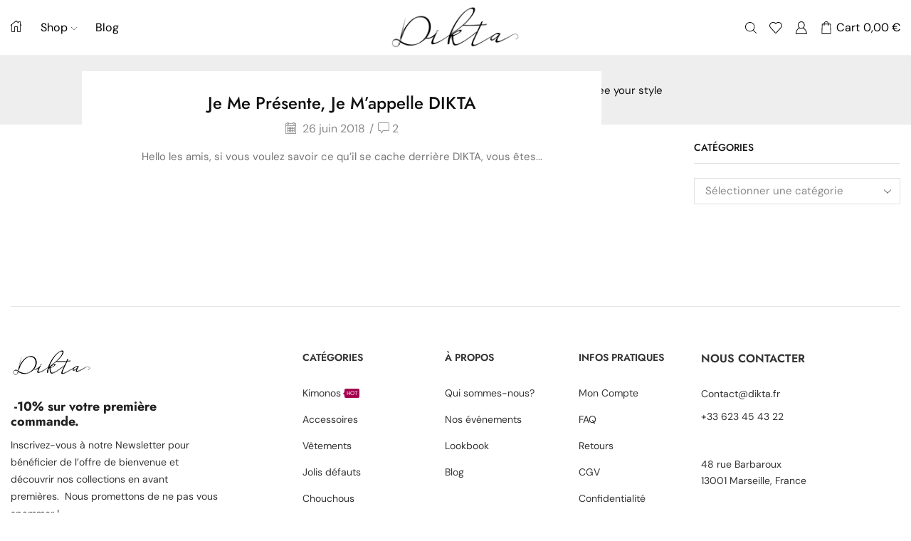

--- FILE ---
content_type: text/css
request_url: https://www.dikta.fr/wp-content/themes/xstore/css/modules/blog/types/framed.min.css?ver=1.0
body_size: 173
content:
.content-framed{margin-bottom:60px!important}.content-framed .wp-picture{margin-bottom:0!important}.content-framed .post-heading{text-align:center;margin:-100px 100px 0;background-color:#fff;padding-top:30px;padding-left:20px;padding-right:20px;position:relative;z-index:4}.content-framed .post-heading .entry-title{font-size:24px;line-height:30px;text-transform:capitalize}.content-framed .meta-post{padding-bottom:.79em}.content-framed .content-article{text-align:center;padding:0 16%}.content-framed .content-article .read-more{background-color:var(--et_active-color);color:#fff;padding:10px 40px 10px 20px}.content-framed .content-article .read-more:after{right:12px;top:50%;opacity:1;margin-right:0;-webkit-transform:translateY(-50%);transform:translateY(-50%)}.content-framed .content-article .read-more:before{display:none}@media only screen and (max-width:992px){.content-framed .post-heading{padding-top:15px;margin:0}.content-framed .content-article{padding-left:30px;padding-right:30px}.content-framed .content-article .read-more{padding:5px 30px 5px 15px}}

--- FILE ---
content_type: text/css
request_url: https://www.dikta.fr/wp-content/uploads/elementor/css/post-2268.css?ver=1768943711
body_size: 1439
content:
.elementor-2268 .elementor-element.elementor-element-73c8022 > .elementor-container{max-width:1410px;}.elementor-2268 .elementor-element.elementor-element-73c8022{border-style:solid;border-width:1px 0px 1px 0px;border-color:#E6E6E6;padding:60px 0px 60px 0px;}.elementor-2268 .elementor-element.elementor-element-90beae7 > .elementor-widget-wrap > .elementor-widget:not(.elementor-widget__width-auto):not(.elementor-widget__width-initial):not(:last-child):not(.elementor-absolute){margin-block-end:33px;}.elementor-2268 .elementor-element.elementor-element-90beae7 > .elementor-element-populated{margin:0px 85px 0px 0px;--e-column-margin-right:85px;--e-column-margin-left:0px;}.elementor-widget-image .widget-image-caption{color:var( --e-global-color-text );font-family:var( --e-global-typography-text-font-family ), Sans-serif;font-weight:var( --e-global-typography-text-font-weight );}.elementor-2268 .elementor-element.elementor-element-45aeb2b{text-align:start;}.elementor-widget-text-editor{font-family:var( --e-global-typography-text-font-family ), Sans-serif;font-weight:var( --e-global-typography-text-font-weight );color:var( --e-global-color-text );}.elementor-widget-text-editor.elementor-drop-cap-view-stacked .elementor-drop-cap{background-color:var( --e-global-color-primary );}.elementor-widget-text-editor.elementor-drop-cap-view-framed .elementor-drop-cap, .elementor-widget-text-editor.elementor-drop-cap-view-default .elementor-drop-cap{color:var( --e-global-color-primary );border-color:var( --e-global-color-primary );}.elementor-2268 .elementor-element.elementor-element-2cfed02 > .elementor-widget-container{margin:0px 20px 0px 0px;}.elementor-2268 .elementor-element.elementor-element-2cfed02{font-family:"DM Sans", Sans-serif;font-size:14px;font-weight:400;line-height:24px;color:#333333;}.elementor-2268 .elementor-element.elementor-element-b336d6a > .elementor-element-populated{margin:0px 10px 0px 10px;--e-column-margin-right:10px;--e-column-margin-left:10px;}.elementor-2268 .elementor-element.elementor-element-c4af364 .elementor-repeater-item-07068b8  .menu-title{font-family:"DM Sans", Sans-serif;font-size:14px;}.elementor-2268 .elementor-element.elementor-element-c4af364 .elementor-repeater-item-07068b8 .menu-title{color:#333333;}.elementor-2268 .elementor-element.elementor-element-c4af364 .elementor-repeater-item-07068b8:hover .menu-title{color:#111111;}.elementor-2268 .elementor-element.elementor-element-c4af364 .et-menu-list .elementor-repeater-item-07068b8 .menu-title{padding:28px 0px 10px 0px;}.elementor-2268 .elementor-element.elementor-element-c4af364 .elementor-repeater-item-255982a  .menu-title{font-family:"DM Sans", Sans-serif;font-size:14px;}.elementor-2268 .elementor-element.elementor-element-c4af364 .elementor-repeater-item-255982a .menu-title{color:#333333;}.elementor-2268 .elementor-element.elementor-element-c4af364 .elementor-repeater-item-255982a:hover .menu-title{color:#111111;}.elementor-2268 .elementor-element.elementor-element-c4af364 .et-menu-list .elementor-repeater-item-255982a .menu-title{padding:5px 0px 10px 0px;}.elementor-2268 .elementor-element.elementor-element-c4af364 .elementor-repeater-item-60e9247  .menu-title{font-family:"DM Sans", Sans-serif;font-size:14px;}.elementor-2268 .elementor-element.elementor-element-c4af364 .elementor-repeater-item-60e9247 .menu-title{color:#333333;}.elementor-2268 .elementor-element.elementor-element-c4af364 .elementor-repeater-item-60e9247:hover .menu-title{color:#111111;}.elementor-2268 .elementor-element.elementor-element-c4af364 .et-menu-list .elementor-repeater-item-60e9247 .menu-title{padding:5px 0px 10px 0px;}.elementor-2268 .elementor-element.elementor-element-c4af364 .elementor-repeater-item-edcb7a0  .menu-title{font-family:"DM Sans", Sans-serif;font-size:14px;}.elementor-2268 .elementor-element.elementor-element-c4af364 .elementor-repeater-item-edcb7a0 .menu-title{color:#333333;}.elementor-2268 .elementor-element.elementor-element-c4af364 .elementor-repeater-item-edcb7a0:hover .menu-title{color:#111111;}.elementor-2268 .elementor-element.elementor-element-c4af364 .et-menu-list .elementor-repeater-item-edcb7a0 .menu-title{padding:5px 0px 10px 0px;}.elementor-2268 .elementor-element.elementor-element-c4af364 .elementor-repeater-item-e22771e  .menu-title{font-family:"DM Sans", Sans-serif;font-size:14px;}.elementor-2268 .elementor-element.elementor-element-c4af364 .elementor-repeater-item-e22771e .menu-title{color:#333333;}.elementor-2268 .elementor-element.elementor-element-c4af364 .elementor-repeater-item-e22771e:hover .menu-title{color:#111111;}.elementor-2268 .elementor-element.elementor-element-c4af364 .et-menu-list .elementor-repeater-item-e22771e .menu-title{padding:5px 0px 10px 0px;}.elementor-2268 .elementor-element.elementor-element-c4af364 .item-title-holder  .menu-title{font-family:"Jost", Sans-serif;font-weight:600;text-transform:uppercase;}.elementor-2268 .elementor-element.elementor-element-c4af364 .item-title-holder .menu-title{color:#333333;}.elementor-2268 .elementor-element.elementor-element-c4af364 .et-menu-list .item-title-holder  .menu-title{padding:0px 0px 0px 0px;}.elementor-2268 .elementor-element.elementor-element-21441c0 > .elementor-element-populated{margin:0px 10px 0px 10px;--e-column-margin-right:10px;--e-column-margin-left:10px;}.elementor-2268 .elementor-element.elementor-element-c3c5ea1 .elementor-repeater-item-07068b8  .menu-title{font-family:"DM Sans", Sans-serif;font-size:14px;}.elementor-2268 .elementor-element.elementor-element-c3c5ea1 .elementor-repeater-item-07068b8 .menu-title{color:#333333;}.elementor-2268 .elementor-element.elementor-element-c3c5ea1 .elementor-repeater-item-07068b8:hover .menu-title{color:#111111;}.elementor-2268 .elementor-element.elementor-element-c3c5ea1 .et-menu-list .elementor-repeater-item-07068b8 .menu-title{padding:28px 0px 10px 0px;}.elementor-2268 .elementor-element.elementor-element-c3c5ea1 .elementor-repeater-item-255982a  .menu-title{font-family:"DM Sans", Sans-serif;font-size:14px;}.elementor-2268 .elementor-element.elementor-element-c3c5ea1 .elementor-repeater-item-255982a .menu-title{color:#333333;}.elementor-2268 .elementor-element.elementor-element-c3c5ea1 .elementor-repeater-item-255982a:hover .menu-title{color:#111111;}.elementor-2268 .elementor-element.elementor-element-c3c5ea1 .et-menu-list .elementor-repeater-item-255982a .menu-title{padding:5px 0px 10px 0px;}.elementor-2268 .elementor-element.elementor-element-c3c5ea1 .elementor-repeater-item-60e9247  .menu-title{font-family:"DM Sans", Sans-serif;font-size:14px;}.elementor-2268 .elementor-element.elementor-element-c3c5ea1 .elementor-repeater-item-60e9247 .menu-title{color:#333333;}.elementor-2268 .elementor-element.elementor-element-c3c5ea1 .elementor-repeater-item-60e9247:hover .menu-title{color:#111111;}.elementor-2268 .elementor-element.elementor-element-c3c5ea1 .et-menu-list .elementor-repeater-item-60e9247 .menu-title{padding:5px 0px 10px 0px;}.elementor-2268 .elementor-element.elementor-element-c3c5ea1 .elementor-repeater-item-edcb7a0  .menu-title{font-family:"DM Sans", Sans-serif;font-size:14px;}.elementor-2268 .elementor-element.elementor-element-c3c5ea1 .elementor-repeater-item-edcb7a0 .menu-title{color:#333333;}.elementor-2268 .elementor-element.elementor-element-c3c5ea1 .elementor-repeater-item-edcb7a0:hover .menu-title{color:#111111;}.elementor-2268 .elementor-element.elementor-element-c3c5ea1 .et-menu-list .elementor-repeater-item-edcb7a0 .menu-title{padding:5px 0px 10px 0px;}.elementor-2268 .elementor-element.elementor-element-c3c5ea1 .item-title-holder  .menu-title{font-family:"Jost", Sans-serif;font-weight:600;text-transform:uppercase;}.elementor-2268 .elementor-element.elementor-element-c3c5ea1 .item-title-holder .menu-title{color:#333333;}.elementor-2268 .elementor-element.elementor-element-c3c5ea1 .et-menu-list .item-title-holder  .menu-title{padding:0px 0px 0px 0px;}.elementor-2268 .elementor-element.elementor-element-320d985 > .elementor-element-populated{margin:0px 10px 0px 10px;--e-column-margin-right:10px;--e-column-margin-left:10px;}.elementor-2268 .elementor-element.elementor-element-fe1bf0e .elementor-repeater-item-07068b8  .menu-title{font-family:"DM Sans", Sans-serif;font-size:14px;}.elementor-2268 .elementor-element.elementor-element-fe1bf0e .elementor-repeater-item-07068b8 .menu-title{color:#333333;}.elementor-2268 .elementor-element.elementor-element-fe1bf0e .elementor-repeater-item-07068b8:hover .menu-title{color:#111111;}.elementor-2268 .elementor-element.elementor-element-fe1bf0e .et-menu-list .elementor-repeater-item-07068b8 .menu-title{padding:28px 0px 10px 0px;}.elementor-2268 .elementor-element.elementor-element-fe1bf0e .elementor-repeater-item-255982a  .menu-title{font-family:"DM Sans", Sans-serif;font-size:14px;}.elementor-2268 .elementor-element.elementor-element-fe1bf0e .elementor-repeater-item-255982a .menu-title{color:#333333;}.elementor-2268 .elementor-element.elementor-element-fe1bf0e .elementor-repeater-item-255982a:hover .menu-title{color:#111111;}.elementor-2268 .elementor-element.elementor-element-fe1bf0e .et-menu-list .elementor-repeater-item-255982a .menu-title{padding:5px 0px 10px 0px;}.elementor-2268 .elementor-element.elementor-element-fe1bf0e .elementor-repeater-item-60e9247  .menu-title{font-family:"DM Sans", Sans-serif;font-size:14px;}.elementor-2268 .elementor-element.elementor-element-fe1bf0e .elementor-repeater-item-60e9247 .menu-title{color:#333333;}.elementor-2268 .elementor-element.elementor-element-fe1bf0e .elementor-repeater-item-60e9247:hover .menu-title{color:#111111;}.elementor-2268 .elementor-element.elementor-element-fe1bf0e .et-menu-list .elementor-repeater-item-60e9247 .menu-title{padding:5px 0px 10px 0px;}.elementor-2268 .elementor-element.elementor-element-fe1bf0e .elementor-repeater-item-edcb7a0  .menu-title{font-family:"DM Sans", Sans-serif;font-size:14px;}.elementor-2268 .elementor-element.elementor-element-fe1bf0e .elementor-repeater-item-edcb7a0 .menu-title{color:#333333;}.elementor-2268 .elementor-element.elementor-element-fe1bf0e .elementor-repeater-item-edcb7a0:hover .menu-title{color:#111111;}.elementor-2268 .elementor-element.elementor-element-fe1bf0e .et-menu-list .elementor-repeater-item-edcb7a0 .menu-title{padding:5px 0px 10px 0px;}.elementor-2268 .elementor-element.elementor-element-fe1bf0e .elementor-repeater-item-7ddcdd5  .menu-title{font-family:"DM Sans", Sans-serif;font-size:14px;}.elementor-2268 .elementor-element.elementor-element-fe1bf0e .elementor-repeater-item-7ddcdd5 .menu-title{color:#333333;}.elementor-2268 .elementor-element.elementor-element-fe1bf0e .elementor-repeater-item-7ddcdd5:hover .menu-title{color:#111111;}.elementor-2268 .elementor-element.elementor-element-fe1bf0e .et-menu-list .elementor-repeater-item-7ddcdd5 .menu-title{padding:5px 0px 10px 0px;}.elementor-2268 .elementor-element.elementor-element-fe1bf0e .item-title-holder  .menu-title{font-family:"Jost", Sans-serif;font-weight:600;text-transform:uppercase;}.elementor-2268 .elementor-element.elementor-element-fe1bf0e .item-title-holder .menu-title{color:#333333;}.elementor-2268 .elementor-element.elementor-element-fe1bf0e .et-menu-list .item-title-holder  .menu-title{padding:0px 0px 0px 0px;}.elementor-2268 .elementor-element.elementor-element-34641b4 > .elementor-element-populated{margin:0px 0px 0px 20px;--e-column-margin-right:0px;--e-column-margin-left:20px;}.elementor-widget-heading .elementor-heading-title{font-family:var( --e-global-typography-primary-font-family ), Sans-serif;font-weight:var( --e-global-typography-primary-font-weight );color:var( --e-global-color-primary );}.elementor-2268 .elementor-element.elementor-element-3e99e16 .elementor-heading-title{font-family:"Jost", Sans-serif;font-size:16px;font-weight:600;text-transform:uppercase;line-height:26px;color:#333333;}.elementor-2268 .elementor-element.elementor-element-daf1b00{font-family:"DM Sans", Sans-serif;font-size:14px;font-weight:400;line-height:32px;color:#333333;}.elementor-2268 .elementor-element.elementor-element-da73646{font-family:"DM Sans", Sans-serif;font-size:14px;font-weight:400;line-height:23px;color:#333333;}.elementor-2268 .elementor-element.elementor-element-4516d23{width:var( --container-widget-width, 43.173% );max-width:43.173%;--container-widget-width:43.173%;--container-widget-flex-grow:0;}.elementor-2268 .elementor-element.elementor-element-4516d23.elementor-element{--flex-grow:0;--flex-shrink:0;}.elementor-2268 .elementor-element.elementor-element-9241c54 > .elementor-container > .elementor-column > .elementor-widget-wrap{align-content:center;align-items:center;}.elementor-2268 .elementor-element.elementor-element-9241c54 > .elementor-container{max-width:1410px;}.elementor-2268 .elementor-element.elementor-element-9241c54{padding:25px 0px 25px 0px;}.elementor-2268 .elementor-element.elementor-element-79649dd > .elementor-element-populated{margin:0px 15px 0px 0px;--e-column-margin-right:15px;--e-column-margin-left:0px;}.elementor-2268 .elementor-element.elementor-element-3ac3485 > .elementor-element-populated{margin:0px 0px 0px 15px;--e-column-margin-right:0px;--e-column-margin-left:15px;}.elementor-2268 .elementor-element.elementor-element-04d7054{text-align:end;font-family:"DM Sans", Sans-serif;font-size:14px;font-weight:400;color:#333333;}@media(max-width:1024px){.elementor-2268 .elementor-element.elementor-element-73c8022{padding:60px 15px 60px 15px;}.elementor-2268 .elementor-element.elementor-element-90beae7 > .elementor-element-populated{margin:0px 20px 0px 0px;--e-column-margin-right:20px;--e-column-margin-left:0px;}.elementor-2268 .elementor-element.elementor-element-34641b4 > .elementor-element-populated{margin:0px 0px 0px 10px;--e-column-margin-right:0px;--e-column-margin-left:10px;}.elementor-2268 .elementor-element.elementor-element-79649dd > .elementor-element-populated{margin:0px 15px 0px 0px;--e-column-margin-right:15px;--e-column-margin-left:0px;}.elementor-2268 .elementor-element.elementor-element-3ac3485 > .elementor-element-populated{margin:0px 15px 0px 15px;--e-column-margin-right:15px;--e-column-margin-left:15px;}}@media(max-width:767px){.elementor-2268 .elementor-element.elementor-element-90beae7 > .elementor-element-populated{margin:0px 0px 35px 0px;--e-column-margin-right:0px;--e-column-margin-left:0px;}.elementor-2268 .elementor-element.elementor-element-45aeb2b{text-align:start;}.elementor-2268 .elementor-element.elementor-element-b336d6a > .elementor-element-populated{margin:0px 0px 35px 0px;--e-column-margin-right:0px;--e-column-margin-left:0px;}.elementor-2268 .elementor-element.elementor-element-21441c0 > .elementor-element-populated{margin:0px 0px 35px 0px;--e-column-margin-right:0px;--e-column-margin-left:0px;}.elementor-2268 .elementor-element.elementor-element-320d985 > .elementor-element-populated{margin:0px 0px 35px 0px;--e-column-margin-right:0px;--e-column-margin-left:0px;}.elementor-2268 .elementor-element.elementor-element-34641b4 > .elementor-element-populated{margin:0px 0px 0px 0px;--e-column-margin-right:0px;--e-column-margin-left:0px;}.elementor-2268 .elementor-element.elementor-element-79649dd > .elementor-element-populated{margin:0px 0px 0px 0px;--e-column-margin-right:0px;--e-column-margin-left:0px;}.elementor-2268 .elementor-element.elementor-element-3ac3485 > .elementor-element-populated{margin:0px 15px 0px 15px;--e-column-margin-right:15px;--e-column-margin-left:15px;}.elementor-2268 .elementor-element.elementor-element-04d7054{text-align:center;}}@media(min-width:768px){.elementor-2268 .elementor-element.elementor-element-90beae7{width:32%;}.elementor-2268 .elementor-element.elementor-element-b336d6a{width:16%;}.elementor-2268 .elementor-element.elementor-element-21441c0{width:15%;}.elementor-2268 .elementor-element.elementor-element-320d985{width:13%;}.elementor-2268 .elementor-element.elementor-element-34641b4{width:22.869%;}}/* Start custom CSS for shortcode, class: .elementor-element-1b1611a */.elementor-2268 .elementor-element.elementor-element-1b1611a.et-mailchimp input[type=email], .et-mailchimp.dark input[type=submit],
.elementor-2268 .elementor-element.elementor-element-1b1611a.et-mailchimp.dark input[type=submit]:hover {
    border: none;
    border-bottom: 1px solid #000;
}
.elementor-2268 .elementor-element.elementor-element-1b1611a.et-mailchimp:not(.classic-button) input[type=submit] {
    background-image: url(https://xstore.8theme.com/elementor/demos/minimal-fashion02/wp-content/uploads/sites/69/2021/10/Icon.svg);
    background-size: auto;
}/* End custom CSS */
/* Start custom CSS for section, class: .elementor-element-73c8022 */.et-menu-list .subitem-title-holder a {
    position: relative;
    display: inline-block;
}
.et-menu-list .subitem-title-holder a:before {
    content: '';
    height: 2px;
    width: 0;
    right: 0;
    position: absolute;
    transition: width .2s ease-in-out;
    bottom: 5px;
    background:  currentColor;
}
.et-menu-list .subitem-title-holder a:hover:before {
    width: 100%;
    right: auto;
	left: 0;
}/* End custom CSS */